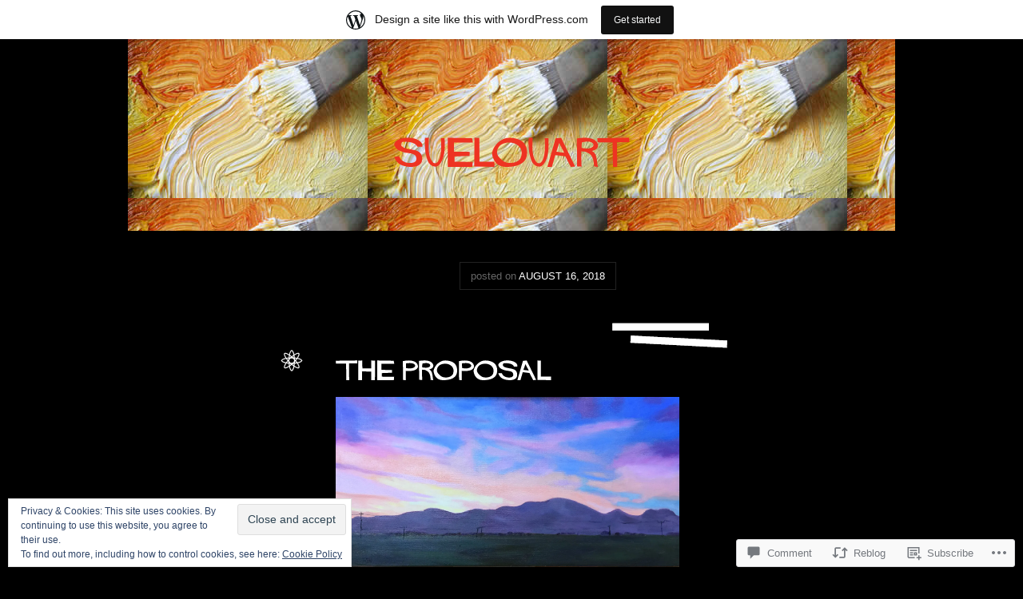

--- FILE ---
content_type: text/css;charset=utf-8
request_url: https://suelouart.wordpress.com/_static/??-eJx9jdEKwjAMAH/IGlbQuYexf0mJWyVtypI49vf2SXzy8eC4g6OFJNWoGthGhRSaI7xpt7wKqJ1M16R6gR+xeGjsa64K6qhpz82ydHoKsxz//E16OqAjcl9980uZh/E23uMjTvH1AbH2N14=&cssminify=yes
body_size: 6081
content:





html, body, div, span, applet, object, iframe, h1, h2, h3, h4, h5, h6, p, blockquote, pre, a, abbr, acronym, address, big, cite, code, del, dfn, em, font, img, ins, kbd, q, s, samp, small, strike, strong, sub, sup, tt, var, b, u, i, center, dl, dt, dd, ol, ul, li, fieldset, form, label, legend, table, caption, tbody, tfoot, thead, tr, th, td {
	background: transparent;
	border: 0;
	font-size: 100%;
	margin: 0;
	outline: 0;
	padding: 0;
	vertical-align: baseline;
}
article,
aside,
figure,
footer,
header,
hgroup,
nav,
section {
	display: block;
}
body {
	line-height: 1;
}
ol,
ul {
	list-style: none;
}
blockquote,
q {
	quotes: none;
}
blockquote:before,
blockquote:after,
q:before,
q:after {
	content: '';
	content: none;
}
:focus {
	outline: 0;
}
ins {
	text-decoration: none;
}
del {
	text-decoration: line-through;
}
table {
	border-collapse: collapse;
	border-spacing: 0;
}



.clear {
	clear: both;
	display: block;
}
.clear-fix:after {
	clear: both;
	content: ".";
	display: block;
	height: 0;
	visibility: hidden;
}



html {
	background-color: transparent;
}
html,
body {
	height: 100%;
}
body {
	background-color: #000;
}
#page {
	margin: 0 auto;
	min-height: 100%;
	position: relative;
	width: 960px;
}
#main {
	margin: 60px 0 0 0;
}
#colophon {
	clear: both;
	display: block;
	width: 100%;
}

.screen-reader-text,
.section-heading {
	position: absolute !important;
	clip: rect(1px 1px 1px 1px); 
	clip: rect(1px, 1px, 1px, 1px);
}

.alignleft {
	display: inline;
	float: left;
	margin: 0 20px 0 0;
}
.alignright {
	display: inline;
	float: right;
	margin: 0 0 0 20px;
}
.aligncenter {
	clear: both;
	display: block;
	margin-left: auto;
	margin-right: auto;
}




body {
	font: normal 62.5%/1 "Helvetica Neue", Helvetica, Arial, sans-serif;
	color: #ddd;
}
h1,
h2,
h3,
h4,
h5,
h6 {
	font-weight: normal
}
a {
	outline: none;
	text-decoration: none;
}
a:hover {
	text-decoration: underline;
}
ul,
li,
ol {
	font-size: 1.0em;
}
pre {
	font-family: "Courier 10 Pitch", Courier, monospace;
}
code {
	font-family: Monaco, Consolas, "Andale Mono", "DejaVu Sans Mono", monospace;
}




#branding {
	background: url(/wp-content/themes/pub/vertigo/images/header-bg.png) no-repeat 50% 0;
	padding: 110px 0 0 0;
}
#site-title {
	color: #fff;
	font-size: 49px;
	line-height: 54px;
	text-align: center;
	text-transform: uppercase;
}
#site-description {
	color: #fff;
	font-size: 13px;
	line-height: 1.2em;
	margin: 0 auto;
	padding: 15px 0 0px 120px;
	text-align: center;
	width: 500px;
}





.pagetype {
	color: #666;
	font-size: 13px;
	margin: -10px 0 30px;
	padding: 0 0 20px 415px;
	text-transform: lowercase;
}
.pagetype span {
	border: 1px solid #222;
	padding: 0.66em 1em;
}
.pagetype span a {
	color: #fff;
	text-transform: uppercase;
}
.pagetype span span {
	border: 0;
	padding: 0;
	text-transform: uppercase;
}
.post {
	display: block;
	margin-bottom: 60px;
}
.single .post {
	margin-bottom: 20px;
}
.container {
	position: relative;
}
.entry-header {
	display: block;
	-webkit-hyphens: auto;
	-moz-hyphens: auto;
	hyphens: auto;
}
.entry-meta {
	clear: both;
	color: #bbb;
	font-size: 13px;
	line-height: 1.54em;
}
.comments-link {
	color: #777;
	font-size: 13px;
	line-height: 1.54em;
	text-transform: uppercase;
}
.comments-link a {

}
.comments-link a:hover {
	text-decoration: none;
}
.comments-link a b {
	margin-right: 5px;
}
.edit-link,
.edit-link a {
	color: #777;
}
.entry-info {
	left: 0;
	position: absolute;
	top: 35px;
	width: 220px;
}
.entry-info .permalink {
	background: url(/wp-content/themes/pub/vertigo/images/permalink.png) no-repeat scroll 0 0 transparent;
	height: 30px;
	overflow: hidden;
	position: absolute;
	right: 0;
	top: 0;
	width: 30px;
}
.entry-info .permalink a {
	display: block;
	height: 0;
	overflow: hidden;
	padding-top: 30px;
	width: 30px;
}
.entry-info .data {
	background-color: #000;
	color: #666;
	margin-right: 40px;
	opacity: 0;
	text-align: right;
}
.data {
	font-size: 12px;
	line-height: 1.8em;
}
.data .posted {
	border-bottom: 1px solid #333;
	padding: 0 0 0.2em 0;
}
.data a:hover {
	text-decoration: none;
}
.page-link {
	clear: both;
	margin: 0 0 1em;
}
#author-info-box {
	border-bottom: 1px solid #222;
	border-top: 1px solid #222;
	color: #bbb;
	font-size: 12px;
	line-height: 1.5833em;
	margin: 20px 0 0 0;
	padding: 20px 0;
}
#author-info-title {
	color: #fff;
}
#author-description,
#author-link {
	padding: 0 0 0 40px;
}
.hidden {
	display: none;
}

.entry-title {
	font-size: 35px;
	line-height: 1.3em;
	margin: 5px 0 15px;
	text-transform: uppercase;
}
.entry-title a {
	color: #fff!important;
}
.entry-title a:hover {
	text-decoration: none;
}
.hitchcock {
	margin: 0 0 15px;
}
.entry-content {
	color: #bbb;
	font-size: 13px;
	line-height: 1.54em;
}
.entry-content ul,
.comment-body ul {
	list-style: square;
	margin: 0 0 20px 1.5em;
}
.entry-content ol,
.comment-body ol {
	list-style: decimal;
	margin: 0 0 20px 1.5em;
}
.entry-content ol ol,
.comment-body ol ol {
	list-style: upper-alpha;
}
.entry-content ol ol ol,
.comment-body ol ol ol {
	list-style: lower-roman;
}
.entry-content ol ol ol ol,
.comment-body ol ol ol ol {
	list-style: lower-alpha;
}
.entry-content dl,
.comment-body dl {
	margin: 0 0 20px 0;
}
.entry-content dt,
.comment-body dt {
	font-weight: bold;
}
.entry-content dd,
.comment-body dd {
	margin-bottom: 20px;
}
.entry-content strong,
.comment-body strong {
	font-weight: bold;
}
.entry-content cite,
.entry-content em,
.entry-content i,
.comment-body cite,
.comment-body em,
.comment-body i {
	font-style: italic;
}
.entry-content big,
.comment-body big {
	font-size: 131.25%;
}
.entry-content ins,
.comment-body ins {
	background: #222;
	text-decoration: none;
}
.entry-content blockquote,
.comment-body blockquote {
	font-style: italic;
	padding: 0 3em;
}
.entry-content blockquote cite,
.entry-content blockquote em,
.entry-content blockquote i,
.comment-body blockquote cite,
.comment-body blockquote em,
.comment-body blockquote i {
	font-style: normal;
}
.entry-content pre,
.comment-body pre {
	background: #111;
	border: 1px solid #222;
	color: #fff;
	line-height: 18px;
	margin-bottom: 18px;
	overflow: auto;
	padding: 1.5em;
}
.entry-content abbr,
.entry-content acronym,
.comment-body abbr,
.comment-body acronym {
	border-bottom: 1px dotted #666;
	cursor: help;
}
.entry-content sup,
.entry-content sub,
.comment-body sup,
.comment-body sub {
	height: 0;
	line-height: 1;
	position: relative;
	vertical-align: baseline;
}
.entry-content sup,
.comment-body sup {
	bottom: 1ex;
}
.entry-content sub,
.comment-body sub {
	top: .5ex;
}
.entry-content p,
.entry-content ul,
.entry-content ol,
.entry-content dd,
.entry-content pre,
.entry-content hr {
	margin-bottom: 20px;
}
.entry-content ul ul,
.entry-content ol ol,
.entry-content ul ol,
.entry-content ol ul {
	margin-bottom: 0;
}
.comment-body p,
.comment-body ul,
.comment-body ol,
.comment-body dd,
.comment-body pre,
.comment-body hr {
	margin-bottom: 18px;
}
.comment-body ul ul,
.comment-body ol ol,
.comment-body ul ol,
.comment-body ol ul {
	margin-bottom: 0;
}
.entry-content pre,
.entry-content kbd,
.entry-content tt,
.entry-content var,
.comment-body pre,
.comment-body kbd,
.comment-body tt,
.comment-body var {
	font-size: 15px;
	line-height: 20px;
}
.entry-content code,
.comment-body code {
	font-size: 13px;
}
.entry-content h1,
.entry-content h2,
.entry-content h3,
.entry-content h4,
.entry-content h5,
.entry-content h6,
.comment-body h1,
.comment-body h2,
.comment-body h3,
.comment-body h4,
.comment-body h5,
.comment-body h6 {
	line-height: 1.5em;
	margin: 0 0 20px 0;
}
.entry-content h1,
.comment-body h1 {
	font-size: 26px;
}
.entry-content h2,
.comment-body h2 {
	font-size: 24px;
}
.entry-content h3,
.comment-body h3 {
	font-size: 21px;
}
.entry-content h4,
.comment-body h4 {
	font-size: 19px;
}
.entry-content h5,
.comment-body h5 {
	font-size: 15px;
}
.entry-content h6,
.comment-body h6 {
	font-size: 13px;
}
.entry-content table,
.comment-body table {
	border: 1px solid #222;
	margin: 0 -1px 20px 0;
	text-align: left;
	width: 100%;
}
.entry-content tr th,
.entry-content thead th,
.comment-body tr th,
.comment-body thead th {
	color: #888;
	font-size: 12px;
	font-weight: bold;
	line-height: 20px;
	padding: 9px 24px;
}
.entry-content tr td,
.comment-body tr td {
	border-top: 1px solid #222;
	padding: 6px 24px;
}
.entry-content tr.alternate td,
.comment-body tr.alternate td {
	background: #111;
}
.entry-content sup,
.entry-content sub,
.comment-body sup,
.comment-body sub {
	font-size: 10px;
}
.entry-content address,
.comment-body address {
	margin: 0 0 20px;
}



.error404 .container {
	background: url(/wp-content/themes/pub/vertigo/images/text-bg.png) no-repeat scroll 600px 0 transparent;
	padding: 35px 270px 0 260px;
}
.error404 .widgettitle {
	font-size: 18px;
	margin: 0 0 10px 0;
}
.error404 .widget {
	margin: 20px 0 0 0;
}


.format-standard .container {
	background: url(/wp-content/themes/pub/vertigo/images/text-bg.png) no-repeat scroll 600px 0 transparent;
	padding: 35px 270px 0 260px;
}
.format-standard .entry-content p {
	margin: 0 0 20px 0;
}
.format-standard .entry-content p + p {
	text-indent: 2.5em;
}
.format-standard .entry-content blockquote p + p {
	text-indent: 0em;
}


.format-video {
	background: url(/wp-content/themes/pub/vertigo/images/video-bg.png) repeat-y 250px 100%;
	margin-bottom: 40px;
}
.format-video .container {
	background: url(/wp-content/themes/pub/vertigo/images/video-projector.png) no-repeat 250px 100%;
	padding: 0 285px 165px 275px;
}
.format-video .projector {
	background: url(/wp-content/themes/pub/vertigo/images/video-projector-anim.gif) no-repeat 0 0;
	bottom: 54px;
	height: 100px;
	left: 805px;
	position: absolute;
	width: 80px;
}
.format-video .video-holder {
	background: url(/wp-content/themes/pub/vertigo/images/video-top.png) no-repeat 0 0;
	margin: 0 -35px 1em -35px;
	padding: 50px 0 0 35px;
}
.format-video .video-holder p {
	width: 400px;
}


.format-audio .container {
	background: url(/wp-content/themes/pub/vertigo/images/audio-cite-bg.png) no-repeat 200px 100%;
	padding: 10px 270px 0 260px;
}
.format-audio .embed {
	background: url(/wp-content/themes/pub/vertigo/images/audio-bg.png) no-repeat -13px 0;
	height: 220px;
	margin-bottom: 10px;
	padding: 30px 0 0 40px;
	width: 360px;
}
.format-audio .cassette {
	background: url(/wp-content/themes/pub/vertigo/images/audio-cassette-anim.gif) no-repeat 7px 0;
	height: 120px;
	left: 281px;
	position: absolute;
	top: 81px;
	width: 275px;
}
.player audio {
	display: none;
}
.format-audio .wp-audio-shortcode {
	margin-bottom: 15px;
}
.vertigo-mp3 .hentry.mp3 audio,
.vertigo-ogg .hentry.ogg audio,
.vertigo-wav .hentry.wav audio {
	display: block;
}
.vertigo-mp3 .hentry.mp3 .audio-file-link,
.vertigo-ogg .hentry.ogg .audio-file-link,
.vertigo-wav .hentry.wav .audio-file-link {
	display: none;
}


.format-aside .container,
.format-status .container {
	background: url(/wp-content/themes/pub/vertigo/images/text-bg.png) no-repeat scroll 600px 0 transparent;
	padding: 35px 270px 0 260px;
}


.format-status .container {
	background: url(/wp-content/themes/pub/vertigo/images/status-bg.png) no-repeat scroll 240px 20px transparent;
}
.format-status .entry-content {
	padding-left: 75px;
}
.format-status .avatar {
	background: transparent;
	position: absolute;
	top: 15px;
	left: 130px;
}


.format-gallery .container,
.single-attachment .container {
	background: url(/wp-content/themes/pub/vertigo/images/text-bg.png) no-repeat scroll 600px 0 transparent;
	padding: 35px 270px 0 260px;
}
figure {
	margin: 0;
	padding: 0;
}
.format-gallery .gallery-thumb {
	float: left;
	margin-right: 1em;
}
.format-gallery .entry-meta {
	padding: 20px 0 0 0;
}

.format-image .container {
	padding: 20px 270px 0 240px;
}
.format-image .photo-wrap {
	background: url(/wp-content/themes/pub/vertigo/images/photo-bg.png) no-repeat scroll 0 0 transparent;
	padding: 25px 20px 0;
}
.format-image .photo-wrap img {
	border: 3px solid #000;
	display: block;
	margin: 0 auto;
	max-width: 100%;
}
.format-image .photo-wrap img:hover {
	border-style: solid;
	border-width: 3px;
}
.format-image .photo-wrap .frame {
	background: url(/wp-content/themes/pub/vertigo/images/photo-bg.png) no-repeat scroll 0 100% transparent;
	height: 30px;
	margin-left: -20px;
	margin-right: -20px;
}
.format-image .entry-info {
	top: 45px;
}


.format-quote {
	margin-top: -20px;
}
.format-quote .container {
	background: url(/wp-content/themes/pub/vertigo/images/quote-bg.png) no-repeat 710px 0;
	padding: 30px 260px 0 240px;
}
.format-quote .entry-content {
	color: #fff;
	font-size: 18px;
	line-height: 1.35em;
}
.format-quote .entry-content blockquote {
	font-style: normal;
	padding: 0;
}
.format-quote .source {
	background: url(/wp-content/themes/pub/vertigo/images/quote-cite-bg.png) no-repeat 0 0;
	color: #bbb;
	font-size: 13px;
	line-height: 154%;
	margin-top: 10px;
	min-height: 80px;
	padding: 50px 20px 0 20px;
	width: 430px;
}
.format-quote .hand {
	float: left;
	height: 80px;
	width: 150px;
}
.format-quote .entry-info {
	top: 28px;
}


.format-chat .container {
	padding: 0px 240px 0 210px;
}
.format-chat .entry-header {
	padding: 0px 0 0 50px;
}
.format-chat .entry-title {
	font-family: "Helvetica Neue", Helvetica, Arial, sans-serif;
	font-size: 25px;
}
.format-chat .entry-content {
	padding: 0 40px 0 50px;
}
.format-chat .entry-content p,
.format-chat .entry-content h1,
.format-chat .entry-content h2,
.format-chat .entry-content h3,
.format-chat .entry-content h4,
.format-chat .entry-content h5,
.format-chat .entry-content h6,
.format-chat .entry-content blockquote,
.format-chat .entry-content dl,
.format-chat .entry-content > ul,
.format-chat .entry-content > ol {
	background: url(/wp-content/themes/pub/vertigo/images/chat-bg.png) repeat-y 0 0;
	color: #fff;
	margin: 0 -40px 5px -50px;
	padding: 5px 40px 5px 50px;
}
.format-chat .entry-content > ul,
.format-chat .entry-content > ol {
	padding: 5px 40px 5px 70px;
}
.format-chat .entry-content p {
	font-size: 15px;
	line-height: 1.3em;
}
.format-chat .entry-content p:nth-child(even) {
	background-position: 0 100%;
}
.format-chat .entry-content blockquote p,
.format-chat .entry-content blockquote p:nth-child(even) {
	background: none;
	margin: 0 0 20px 0;
	padding: 0;
}
.format-chat .entry-meta {
	padding: 20px 40px 0 50px;
}
.format-chat .entry-info {
	top: 0;
}


.format-link .container {
	padding: 0 0 0 240px;
}
.format-link .entry-header {
	min-height: 90px;
	position: relative;
	width: 590px;
}
.format-link .hand {
	background-image: url(/wp-content/themes/pub/vertigo/images/link-hand.png);
	background-position: 100% 0;
	background-repeat: no-repeat;
	height: 90px;
	position: absolute;
	right: 0;
	top: 0;
	width: 165px;
}
.format-link .entry-title {
	background-image: url(/wp-content/themes/pub/vertigo/images/link-top.png);
	background-position: 0 0;
	background-repeat: no-repeat;
	font-size: 26px;
	margin: 0 165px 0 0;
}
.format-link .entry-title span {
	background: transparent url(/wp-content/themes/pub/vertigo/images/link-bot.png) no-repeat 0 100%;
	display: block;
	padding: 35px 0 20px 20px;
}
.format-link .entry-content {
	padding: 0 270px 0 20px;
}
.format-link .entry-content p:first-child a {
	display: none;
}
.format-link .entry-meta {
	padding: 0 0 0 20px;
}


.type-page .container {
	background: url(/wp-content/themes/pub/vertigo/images/text-bg.png) no-repeat scroll 600px 0 transparent;
	padding: 35px 270px 0 260px;
}
.type-page .entry-content p {
	margin: 0 0 20px 0;
}
.type-page .entry-content p + p {
	text-indent: 2.5em;
}


.attachment {
	margin: 0 0 18px 0;
}
.entry-utility {
	color: #BBBBBB;
	font-size: 13px;
	line-height: 1.54em;
}
#image-navigation {
	padding: 0 0 18px 0;
}
.previous-image,
.next-image {
	font-size: 11px;
	text-transform: uppercase;
	width: 50%;
	float: left;
	line-height: 1.54em;
}
.next-image {
	float: right;
	text-align: right;
}


.sticky .container {
	background-position: 700px 0;
}
.sticky .data .posted {
	display: none;
}




a img {
	border: none;
}
p img {
	margin-bottom: 0.5em; 
}

img.size-auto,
img.size-full,
img.size-large,
img.size-medium,
.entry-attachment img,
.widget-area img {
	height: auto; 
	max-width: 100%; 
}
#ie8 img.size-auto,
#ie8 img.size-full,
#ie8 img.size-large,
#ie8 img.size-medium,
#ie8 .entry-attachment img,
#ie8 .widget-area img {
	width: auto; 
}
img.alignleft {
	margin-right: 1em;
}
img.alignright {
	margin-left: 1em;
}
.wp-caption {
	-webkit-box-sizing: border-box;
	-moz-box-sizing:    border-box;
	box-sizing:         border-box;
	max-width: 100%;
	text-align: center;
	background: #111;
	border: 1px solid #222;
	color: #fff;
	line-height: 18px;
	margin-bottom: 18px;
	overflow: auto;
	padding: 1.5em;
}
.wp-caption img {
	margin: .25em;
}
#content .wp-caption p {
	margin-bottom: 0;
}
.wp-caption .wp-caption-text {
	margin: .5em 0;
}
.wp-smiley {
	margin: 0;
}
.gallery {
	margin: 0 auto 18px;
}
.gallery .gallery-item {
	float: left;
	margin-top: 0;
	text-align: center;
	width: 33%;
}
.gallery-columns-2 .gallery-item {
	width: 50%;
}
.gallery-columns-4 .gallery-item {
	width: 25%;
}
.gallery img {
	border: 2px solid #222;
	max-width: 90%;
	height: auto;
}
.gallery-columns-2 .attachment-medium {
	height: auto;
	max-width: 92%;
}
.gallery-columns-4 .attachment-thumbnail {
	height: auto;
	max-width: 84%;
}
.gallery .gallery-caption {
	color: #888;
	font-size: 10px;
	line-height: 1.5em;
	margin: 0 0 12px;
}
.gallery dl {
	margin: 0;
}
.gallery br+br {
	display: none;
}
#content .entry-attachment img { 
	display: block;
	margin: 0 auto;
}




#searchform label {
	display: none;
}
#searchform input#s {
	width: 60%;
}
input[type=text],
input[type=email],
input#s {
	margin: 0 1em 0 0;
	width: 60%;
}




#comments {
	clear: both;
	color: #888;
	padding: 40px 270px 0 260px;
}
#comments nav {
	margin: 20px 0;
	overflow: hidden;
}
#comments .nav-previous,
#comments .nav-next {
	margin-left: 0;
}
#comments .commentlist {
	clear: both;
}
#comments p {
	margin: 0 0 18px 0;
	font-size: 13px;
	line-height: 1.3846em;
}
#comments .pingback p {
	font-size: 12px;
	line-height: 1.5em;
	margin: 0;
}
#comments a {
	color: #fff;
}
#comments .pingback p a.comment-edit-link {
	font-size: 11px;
	line-height: 1.6363em;
}
#comments-title,
#reply-title {
	color: #fff;
	font-size: 24px;
	line-height: 1.2em;
	margin: 0 0 19px 0;
	text-transform: uppercase;
}
.commentlist > li {
	background: url(/wp-content/themes/pub/vertigo/images/chat-bg.png) repeat-y 0 0;
	font-size: 11px;
	line-height: 1.6363em;
	margin: 0 -50px 5px -50px;
	padding: 5px 50px;
	width: 100%;
}
.commentlist > li.odd {
	background-position: 0 100%;
}
.avatar {
	background-color: #111;
	float: left;
	margin: 3px 10px 0 0;
	padding: 3px;
}
.comment-author {
	display: inline;
	font-size: 12px;
	line-height: 1.5em;
}
.comment-meta {
	display: inline-block;
}
#comments .comment-body p {
	font-size: 12px;
	line-height: 1.5em;
}
#comments .comment-body p:last-child {
	margin: 0;
}
.comment-body,
.reply {
	padding: 0 0 0 40px;
}
.comment-meta,
.reply {
	text-transform: uppercase;
}
.children li {
	border-top: dashed 1px #000;
	margin: 5px 0 0 0;
	padding: 5px 0 0 20px;
}
.bypostauthor {}

input[type="text"],
textarea {
	background: #333;
	border: none;
	color: #fff;
	font-family: "Helvetica Neue",Helvetica,Arial,sans-serif;
	font-size: 12px;
	line-height: 1.5em;
	padding: 4px;
}
#respond {
	margin: 0 0 24px;
	overflow: hidden;
	position: relative;
}
#respond p {
	margin: 0;
}
#respond .comment-notes {
	color: #bbb;
	font-size: 12px;
	line-height: 1.5em;
	margin: 0 0 19px 0;
}
.form-allowed-tags {
	line-height: 1em;
}
.children #respond {
	margin: 0 48px 0 0;
}
#reply-title {
	margin: 30px 0 18px;
}
#comments-list #respond {
	margin: 0 0 18px 0;
}
#comments-list ul #respond {
	margin: 0;
}
#cancel-comment-reply-link {
	font-size: 11px;
	font-weight: normal;
	line-height: 1.6363em;
}
#respond .required {
	font-weight: bold;
}
#respond label {
	color: #bbb;;
	font-size: 12px;
	line-height: 1.5em;
}
#respond input {
	margin: 0 0 9px;
	width: 98%;
}
#respond textarea {
	margin: 0 0 10px 0;
	width: 98%;
}
#respond .form-allowed-tags {
	color: #bbb;
	font-size: 12px;
	line-height: 1.5em;
}
#respond .form-allowed-tags code {
	font-size: 11px;
	line-height: 1.6363em;
}
#respond .form-submit {
	margin: 12px 0;
}
#respond .form-submit input {
	font-size: 12px;
	width: auto;
}
.required {
	color: #cc0033;
}
.comment-form-comment label {
	display: none;
}




#supplementary {
	border-top: 2px solid #222;
	clear: both;
	font-size: 14px;
	margin-top: 30px;
	padding: 1.625em 7.6%;
	overflow: hidden;
	text-align: center;
}
.widget {
	margin-bottom: 20px;
	max-width: 430px;
}
.widget-title {
	font-size: 16px;
	margin: 0 0 20px;
}
.widget li {
	margin: 5px;
}

#supplementary.two .widget-area {
	float: left;
	margin-right: 3.7%;
	text-align: right;
	width: 48.1%;
}
#supplementary.two .widget-area .avatar {
	float: right;
}
#supplementary.two .widget-area + .widget-area .avatar {
	float: left;
}
#supplementary.two .widget-area + .widget-area {
	margin-right: 0;
	text-align: left;
}

.widget #flickr_badge_wrapper {
	background: transparent;
}




#access {
	clear: both;
	display: block;
	float: left;
	margin: 0 auto 6px;
	text-align: center;
	width: 100%;
}
#access ul {
	font-size: 13px;
	list-style: none;
	margin: 0;
	padding-left: 0;
}
#access li {
	display: inline-block;
	margin: 0;
	padding: 0;
	position: relative;
}
#access a {
	display: block;
	line-height: 3.333em;
	padding: 0 1.2125em;
	text-decoration: none;
}
#access ul ul {
	-moz-box-shadow: 0 3px 3px rgba(0,0,0,0.2);
	-webkit-box-shadow: 0 3px 3px rgba(0,0,0,0.2);
	box-shadow: 0 3px 3px rgba(0,0,0,0.2);
	display: none;
	float: left;
	margin: 0;
	position: absolute;
	top: 3.333em;
	left: 0;
	text-align: left;
	width: 188px;
	z-index: 99999;
}
#access ul ul ul {
	left: 100%;
	top: 0;
}
#access ul ul a {
	background: #000;
	border-bottom: 1px solid #333;
	font-size: 11px;
	font-weight: normal;
	height: auto;
	line-height: 1em;
	padding: 10px 10px;
	width: 168px;
}
#access li:hover > a,
#access ul ul :hover > a {
	background: #111;
}
#access li:hover > a {
	background: #111;
}
#access ul li:hover > ul {
	display: block;
}
#access .current_page_item a {
	border-bottom: 1px dotted #fff;
}
#colophon {
	background: transparent url(/wp-content/themes/pub/vertigo/images/footer-bg.png) no-repeat scroll 50% 0 ;
	margin: 0 auto;
	padding: 60px 0;
	width: 960px;
}
#site-generator,
#colophon .pages {
	clear: both;
	color: #666;
	font-size: 13px;
	line-height: 130%;
	padding-top: 1em;
	text-align: center;
}
#site-generator a {
	color: #999;
	text-transform: uppercase;
}
#site-generator #wordpress {
	text-transform: none;
}

.nav-previous,
.nav-next {
	background: transparent url(/wp-content/themes/pub/vertigo/images/nav-older-bg.png) no-repeat scroll 0 0 ;
	float: left;
	height: 40px;
	margin-left: 285px;
	width: 180px;
}
.nav-next {
	background-image: url(/wp-content/themes/pub/vertigo/images/nav-newer-bg.png);
	margin-left: 20px;
}
.nav-previous a,
.nav-next a {
	background-image: url(/wp-content/themes/pub/vertigo/images/nav-older.png);
	background-position: 0 0;
	background-repeat: no-repeat;
	display: block;
	height: 40px;
	overflow: hidden;
	text-indent: -999em;
}
.nav-next a {
	background-image: url(/wp-content/themes/pub/vertigo/images/nav-newer.png);
}
.nav-previous a:hover,
.nav-next a:hover {
	background-position: 0 -40px;
}
#colophon .pages {
	color: #333;
}

#colophon #wordpress-logo {
	background: transparent url(/wp-content/themes/pub/vertigo/images/wordpress-logo.png) no-repeat scroll 0 0 ;
	bottom: 0;
	height: 30px;
	left: 220px;
	overflow: hidden;
	position: absolute;
	text-indent: -999em;
	width: 100px;
}
#colophon #controls {
	background-image: url(/wp-content/themes/pub/vertigo/images/footer-controls.png);
	background-position: 0 0;
	background-repeat: no-repeat;
	bottom: 0;
	height: 30px;
	left: 640px;
	position: absolute;
	width: 100px;
}
#colophon #controls li, #colophon #controls li a {
	display: block;
	float: left;
	height: 30px;
	width: 30px;
}
#colophon #controls li a {
	overflow: hidden;
	text-indent: -9999em;
}

#colophon #searchform {
	background: url(/wp-content/themes/pub/vertigo/images/search-bg.png) no-repeat 0 0;
	bottom: 0;
	display: none;
	height: 30px;
	left: 480px;
	position: absolute;
	width: 160px;
	z-index: 10;
}
#colophon #s {
	background-color: #333;
	border: none;
	bottom: 3px;
	color: #fff;
	font-size: 130%;
	height: 16px;
	left: 8px;
	position: absolute;
	width: 150px;
}
#searchsubmit {
	display: none;
}




#content .wpl-likebox {
	margin: 0 0 0 260px!important;
	width: 430px;
}
img#wpstats {
	display: none;
}
.sharing {
	clear: both;
	color: #777;
	padding: 0 0 20px 0!important;
}
.entry-content .sharing a {
	color: #fff;
}
.sharing_label {
	font-weight: normal!important;
}
.sharedaddy p {
	text-indent: 0!important;
}



#ie7 .entry-info .data {
	filter: alpha(opacity=0);
	zoom: 1;
}
#ie7 .clear-fix {
	height: 1%;
}


#ie8 .entry-info .data {
	-ms-filter: "progid:DXImageTransform.Microsoft.Alpha(Opacity=0)";
}


a.wpcom-follow-rest, 
a.wpcom-following-rest {
	margin-left: -2px;
}
a.wpcom-follow-rest:before, 
a.wpcom-following-rest:before {
	font: 16px/1 "Noticons";
	-webkit-font-smoothing: antialiased;
	content: '\f801';
	color: #7bc8e4;
	position: relative;
	top: 3px;
	display: inline-block;
}
a.wpcom-following-rest:before {
	content: '\f803';
}
a.wpcom-following-rest:hover:before {
	content: '\f802';
}


#wpadminbar div.wpcom-bubble,
div.wpcom-bubble {
	width: 210px;
	background: #fff;
	background: rgba(255,255,255,0.99);
	border: none;
	position: absolute;
	top: 32px;
	padding: 10px 16px;
	z-index: 10000;
	cursor: default;
	opacity: 0;
	display: none;

	-webkit-box-shadow: 0 0 2px rgba(0, 0, 0, 0.15), 0 3px 8px rgba(0, 0, 0, 0.1);
	-moz-box-shadow: 0 0 2px rgba(0, 0, 0, 0.15), 0 3px 8px rgba(0, 0, 0, 0.1);
	box-shadow: 0 0 2px rgba(0, 0, 0, 0.15), 0 3px 8px rgba(0, 0, 0, 0.1);
}

#wpadminbar div.wpcom-bubble:after,
#wpadminbar div.wpcom-bubble:before,
div.wpcom-bubble:after,
div.wpcom-bubble:before {
	border: solid transparent;
	content: ' ';
	height: 0;
	left: 50%;
	margin-left: -6px;
	position: absolute;
	width: 0;
}

#wpadminbar div.wpcom-bubble.bubble-left:after,
#wpadminbar div.wpcom-bubble.bubble-left:before,
div.wpcom-bubble.bubble-left:after,
div.wpcom-bubble.bubble-left:before {
	left: 14px;
}

#wpadminbar div.wpcom-bubble.bubble-right:after,
#wpadminbar div.wpcom-bubble.bubble-right:before,
div.wpcom-bubble.bubble-right:after,
div.wpcom-bubble.bubble-right:before {
	left: auto;
	right: 3px;
}

#wpadminbar div.wpcom-bubble:after,
div.wpcom-bubble:after {
	border-width: 6px;
	border-bottom-color: #fff;
	top: -12px;
}

#wpadminbar div.wpcom-bubble:before,
div.wpcom-bubble:before {
	border-width: 8px;
	border-bottom-color: #eee;
	border-bottom-color: rgba(0, 0, 0, 0.05);
	top: -16px;
	margin-left: -8px;
}

#wpadminbar div.wpcom-bubble.fadein,
div.wpcom-bubble.fadein {
	display: block;
	opacity: 1;
	-webkit-animation-fill-mode: forwards;
	-webkit-backface-visibility: none;
	-webkit-animation-name: reset, fadein;
	-webkit-animation-duration: .25s;
	-webkit-animation-timing-function: ease-in;
}
	@-webkit-keyframes fadein {
		0% {
		    opacity: 0;
		}
		100% {
		    opacity: 1;
		}
	}

#wpadminbar div.wpcom-bubble div.bubble-txt,
div.wpcom-bubble div.bubble-txt {
	line-height: 1.5;
	font-size: 13px;
	color: #555;
	text-shadow: none;
}

#wpadminbar div.wpcom-bubble div.bubble-txt,
div.wpcom-bubble div.bubble-txt a {
	line-height: 1.5;
}

#wpadminbar div.wpcom-bubble div a,
#wpadminbar div.wpcom-bubble div span,
div.wpcom-bubble div a,
div.wpcom-bubble div span {
	display: inline;
	padding: 0;
	margin: 0;
	color: #1e8cbe;
	text-shadow: none;
	line-height: 100%;
}

#wpadminbar div.wpcom-bubble div a:hover {
	color: #f1831e;
}
